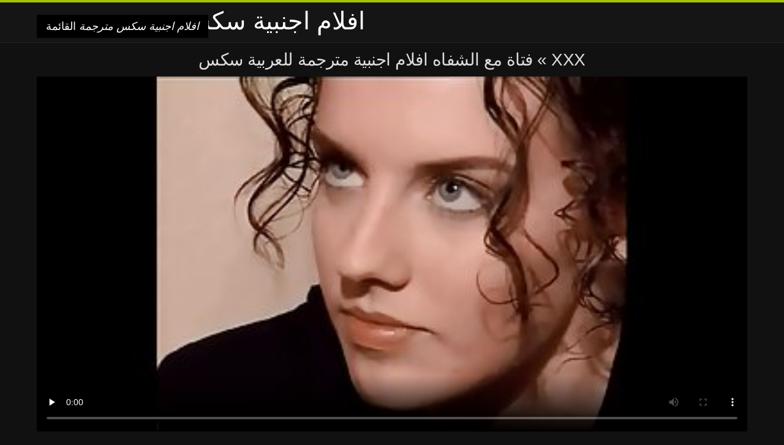

--- FILE ---
content_type: text/html; charset=UTF-8
request_url: https://ar.akuli.org/video/656/%D9%81%D8%AA%D8%A7%D8%A9-%D9%85%D8%B9-%D8%A7%D9%84%D8%B4%D9%81%D8%A7%D9%87-%D8%A7%D9%81%D9%84%D8%A7%D9%85-%D8%A7%D8%AC%D9%86%D8%A8%D9%8A%D8%A9-%D9%85%D8%AA%D8%B1%D8%AC%D9%85%D8%A9-%D9%84%D9%84%D8%B9%D8%B1%D8%A8%D9%8A%D8%A9-%D8%B3%D9%83%D8%B3/
body_size: 8964
content:
<!DOCTYPE html>
<html lang="ar" dir="rtl">
<head>
<meta charset="UTF-8">
<meta name="viewport" content="width=device-width, initial-scale=1">
<title>فتاة مع الشفاه افلام اجنبية مترجمة للعربية سكس | افلام اجنبية سكس مترجمة </title>
<meta name="description" content="فتاة مع الشفاه افلام اجنبية مترجمة للعربية سكس"/>
<link rel="canonical" href="https://ar.akuli.org/video/656/فتاة-مع-الشفاه-افلام-اجنبية-مترجمة-للعربية-سكس/"/>
<meta property="og:locale" content="ar"/>
<meta property="og:type" content="website"/>
<meta property="og:title" content="فتاة مع الشفاه افلام اجنبية مترجمة للعربية سكس | افلام اجنبية سكس مترجمة "/>
<meta property="og:description" content="فتاة مع الشفاه افلام اجنبية مترجمة للعربية سكس"/>
<meta property="og:url" content="https://ar.akuli.org/video/656/فتاة-مع-الشفاه-افلام-اجنبية-مترجمة-للعربية-سكس/"/>
<meta property="og:site_name" content="عرض الفيديو الكبار على الانترنت مجانا "/>
<meta name="twitter:card" content="summary"/>
<meta name="twitter:description" content="فتاة مع الشفاه افلام اجنبية مترجمة للعربية سكس"/>
<meta name="twitter:title" content="فتاة مع الشفاه افلام اجنبية مترجمة للعربية سكس | افلام اجنبية سكس مترجمة "/>
<link rel="stylesheet" type="text/css" href="https://ar.akuli.org/files/style.css" media="all"/>
<link rel="shortcut icon" type="image/x-icon" href="https://ar.akuli.org/files/rp.png">
<base target="_blank">
<style>body,
#over-ad{background-color:#111;color:#fff;}
a,
h1, h2, h3, h4{color:#ddd;}
#header .header,
#content.single .video-single .video-description .meta span.tags a{background-color:#151515;border-bottom-color:#252525;}
#header .header .navicon a{color:#aaa;}
#header .header .navicon a:hover{color:#fff;}
#header .search input{color:#fff;background:#222;border-color:#252525;}
#categories-list,
ul#filters li a{border-color:#252525;}
.pagenavi a,
#content.single #comments input, #content.single #comments textarea{background:#222 !important;color:#fff;}
#footer,
.video .video-header span,
#content.single .video-single .video-player .video-meta,
#content.single #comments li,
#content.single .video-single .video-description .meta{border-color:#222;}
.pagenavi span.current,
#aside ul li a,
#share-post ul li a{color:#111;}
.section-title.special,
.c-tabs-nav__link:hover{background:transparent;color:#fff;border-color:#222;}
#content.single #comments input, #content.single #comments textarea{border:1px solid #333;}
#header .search button{color:#888;}
@media (min-width: 560px) {
ul#filters li a:hover{background:transparent;color:#fff;border-color:#222;}
}
@media (min-width: 960px) {
#header .header .navicon a{background:#333;}
#header{border-bottom-color:#252525;}
}
#aside ul li{background-color:#ffffff;}
#aside.open{overflow:scroll;}
.meta{color:#444;}</style><style title="dynamic-css" class="options-output">a.btn, button.btn, .pagenavi a, .pagenavi span.current, #header .header .navicon a:hover{background-color:#a5c300;}
#aside ul li.close a i, ul#filters li.active a, .video .video-header span i, #content.single .video-single .video-player .video-meta i, .c-tabs-nav__link.is-active, #footer .seo-text h1, .video:hover .video-header h2{color:#a5c300;}
#content.single #comments input:focus, #content.single #comments textarea:focus, ul#filters li.active a, .c-tabs-nav__link.is-active{border-color:#a5c300;}
#header{border-top-color:#a5c300;}
@media (min-width: 1200px) {
.video, .video-thumb{height: auto; width:352px;}
}
@media (max-width: 1200px) {
.video, .video-thumb{height: auto; width:352px;}
}
@media (max-width: 960px) {
.video, .video-thumb{height: auto; width:352px;}
}
@media (max-width: 720px) {
.video, .video-thumb{height: auto; width:352px;}
}
@media (max-width: 560px) {
.video, .video-thumb{height: auto; width:320px;}
}
@media (max-width: 420px) {
.video, .video-thumb{height: auto; width:266.7px;}
}
@media (max-width: 320px) {
.video, .video-thumb{height: auto; width:213.3px;}
}
.video-header h2 {max-height: 17px;}
</style></head>
<body class="home blog" itemscope>
<aside id="aside">
<div id="mask" data-toggle="#aside"></div><ul>
<li class="close"><a href="#" target="_self" data-toggle="#aside"><i class="fa fa-close">افلام اجنبية سكس مترجمة</i></a></li>
<li id="menu-item-5375" class="menu-item menu-item-type-taxonomy menu-item-object-category menu-item-5375"><a href="/category/amateur/">الهواة اللعنة</a></li><li id="menu-item-5375" class="menu-item menu-item-type-taxonomy menu-item-object-category menu-item-5375"><a href="/category/hd/">مثير hd</a></li><li id="menu-item-5375" class="menu-item menu-item-type-taxonomy menu-item-object-category menu-item-5375"><a href="/category/teens/">عارية المراهقين</a></li><li id="menu-item-5375" class="menu-item menu-item-type-taxonomy menu-item-object-category menu-item-5375"><a href="/category/asian/">الآسيوية xxx</a></li><li id="menu-item-5375" class="menu-item menu-item-type-taxonomy menu-item-object-category menu-item-5375"><a href="/category/milf/">مثير جبهة مورو</a></li><li id="menu-item-5375" class="menu-item menu-item-type-taxonomy menu-item-object-category menu-item-5375"><a href="/category/matures/">ينضج</a></li><li id="menu-item-5375" class="menu-item menu-item-type-taxonomy menu-item-object-category menu-item-5375"><a href="/category/blowjobs/">الجنس عن طريق الفم</a></li><li id="menu-item-5375" class="menu-item menu-item-type-taxonomy menu-item-object-category menu-item-5375"><a href="/category/big_boobs/">كبيرة الثدي</a></li><li id="menu-item-5375" class="menu-item menu-item-type-taxonomy menu-item-object-category menu-item-5375"><a href="/category/hardcore/">من الصعب الجنس</a></li><li id="menu-item-5375" class="menu-item menu-item-type-taxonomy menu-item-object-category menu-item-5375"><a href="/category/anal/">الجنس الشرجي</a></li><li id="menu-item-5375" class="menu-item menu-item-type-taxonomy menu-item-object-category menu-item-5375"><a href="/category/cumshots/">شاعر المليون الهواة</a></li><li id="menu-item-5375" class="menu-item menu-item-type-taxonomy menu-item-object-category menu-item-5375"><a href="/category/japanese/">اليابانية</a></li><li id="menu-item-5375" class="menu-item menu-item-type-taxonomy menu-item-object-category menu-item-5375"><a href="/category/masturbation/">الاستمناء</a></li><li id="menu-item-5375" class="menu-item menu-item-type-taxonomy menu-item-object-category menu-item-5375"><a href="/category/pussy/">كس</a></li><li id="menu-item-5375" class="menu-item menu-item-type-taxonomy menu-item-object-category menu-item-5375"><a href="/category/voyeur/">عارية تجسس</a></li><li id="menu-item-5375" class="menu-item menu-item-type-taxonomy menu-item-object-category menu-item-5375"><a href="/category/old+young/">الشباب القديمة الإباحية</a></li><li id="menu-item-5375" class="menu-item menu-item-type-taxonomy menu-item-object-category menu-item-5375"><a href="/category/babes/">الجنس فاتنة</a></li><li id="menu-item-5375" class="menu-item menu-item-type-taxonomy menu-item-object-category menu-item-5375"><a href="/category/grannies/">مامي</a></li><li id="menu-item-5375" class="menu-item menu-item-type-taxonomy menu-item-object-category menu-item-5375"><a href="/category/public_nudity/">عارية في الهواء الطلق</a></li><li id="menu-item-5375" class="menu-item menu-item-type-taxonomy menu-item-object-category menu-item-5375"><a href="/category/wife/">زوجة</a></li><li id="menu-item-5375" class="menu-item menu-item-type-taxonomy menu-item-object-category menu-item-5375"><a href="/category/blondes/">مثير الشقراوات</a></li><li id="menu-item-5375" class="menu-item menu-item-type-taxonomy menu-item-object-category menu-item-5375"><a href="/category/bbw/">Bbw hd</a></li><li id="menu-item-5375" class="menu-item menu-item-type-taxonomy menu-item-object-category menu-item-5375"><a href="/category/interracial/">عرقي</a></li><li id="menu-item-5375" class="menu-item menu-item-type-taxonomy menu-item-object-category menu-item-5375"><a href="/category/hidden_cams/">كاميرات خفية</a></li><li id="menu-item-5375" class="menu-item menu-item-type-taxonomy menu-item-object-category menu-item-5375"><a href="/category/lesbians/">فيديو سحاق</a></li><li id="menu-item-5375" class="menu-item menu-item-type-taxonomy menu-item-object-category menu-item-5375"><a href="/category/brunettes/">السمراوات</a></li><li id="menu-item-5375" class="menu-item menu-item-type-taxonomy menu-item-object-category menu-item-5375"><a href="/category/handjobs/">الإستمناء</a></li><li id="menu-item-5375" class="menu-item menu-item-type-taxonomy menu-item-object-category menu-item-5375"><a href="/category/sex_toys/">الجنس لعب الأفلام</a></li><li id="menu-item-5375" class="menu-item menu-item-type-taxonomy menu-item-object-category menu-item-5375"><a href="/category/tits/">الثدي</a></li><li id="menu-item-5375" class="menu-item menu-item-type-taxonomy menu-item-object-category menu-item-5375"><a href="/category/creampie/">Creampie</a></li><li id="menu-item-5375" class="menu-item menu-item-type-taxonomy menu-item-object-category menu-item-5375"><a href="/category/pov/">بوف</a></li><li id="menu-item-5375" class="menu-item menu-item-type-taxonomy menu-item-object-category menu-item-5375"><a href="/category/flashing/">مثير وامض</a></li><li id="menu-item-5375" class="menu-item menu-item-type-taxonomy menu-item-object-category menu-item-5375"><a href="/category/german/">مثير الألمانية</a></li><li id="menu-item-5375" class="menu-item menu-item-type-taxonomy menu-item-object-category menu-item-5375"><a href="/category/facials/">الوجه</a></li><li id="menu-item-5375" class="menu-item menu-item-type-taxonomy menu-item-object-category menu-item-5375"><a href="/category/hairy/">مثير شعر</a></li><li id="menu-item-5375" class="menu-item menu-item-type-taxonomy menu-item-object-category menu-item-5375"><a href="/category/femdom/">فيمدوم</a></li><li id="menu-item-5375" class="menu-item menu-item-type-taxonomy menu-item-object-category menu-item-5375"><a href="/category/bdsm/">المدقع bdsm</a></li><li id="menu-item-5375" class="menu-item menu-item-type-taxonomy menu-item-object-category menu-item-5375"><a href="/category/celebrities/">مثير المشاهير</a></li><li id="menu-item-5375" class="menu-item menu-item-type-taxonomy menu-item-object-category menu-item-5375"><a href="/category/pornstars/">نجوم الاباحية</a></li><li id="menu-item-5375" class="menu-item menu-item-type-taxonomy menu-item-object-category menu-item-5375"><a href="/category/stockings/">النايلون الإباحية</a></li>
</ul>
</aside>
<header id="header">
<div class="header"> <div class="container"> <a href="https://ar.akuli.org"> <div style="color: white; font-size: 40px; margin-left: 100px;">افلام اجنبية سكس مترجمة</div></a>
<nav class="navicon">
<a href="#" target="_self" data-toggle="#aside" style="color: white; 40px; background-color:#000000;"><i class="fa fa-navicon">افلام اجنبية سكس مترجمة</i> <span>القائمة </span></a>
<a href="#" target="_self" class="right switch" data-toggle="body"><i class="fa fa-th-list">افلام اجنبية سكس مترجمة</i></a>
</nav></div></div></header>
<style>.botones{position:relative;margin:6px 10px 0;text-align:center}
.botones a{border:1px solid #b7b7b7;display:block;width:49%;margin:0;line-height:28px;float:left;color:#525252;font-size:11px;font-weight:700;text-transform:uppercase;text-decoration:none;-moz-border-radius:4px;-o-border-radius:4px;-ms-border-radius:4px;-webkit-border-radius:4px;border-radius:4px;background:#e6e6e6;background:-moz-linear-gradient(top,#fff 0,#e6e6e6 100%);background:-webkit-gradient(linear,left top,left bottom,color-stop(0,#fff),color-stop(100%,#e6e6e6));background:-webkit-linear-gradient(top,#fff 0,#e6e6e6 100%);background:-o-linear-gradient(top,#fff 0,#e6e6e6 100%);background:-ms-linear-gradient(top,#fff 0,#e6e6e6 100%);background:linear-gradient(top,#fff 0,#e6e6e6 100%);filter:progid:DXImageTransform.Microsoft.gradient(startColorstr='#ffffff',endColorstr='#E6E6E6',GradientType=0)}
.botones a.baise{float:right}</style>
<main id="main">
<div class="container"> <section id="content" class="single"> <div> <article itemscope="" itemtype="http://schema.org/Article" class="video-single post-656 post type-post status-publish format-standard has-post-thumbnail hentry category-porn"> <div class="video-player"><h1 class="video-title">
<span><a href="https://ar.akuli.org/">XXX </a></span> » فتاة مع الشفاه افلام اجنبية مترجمة للعربية سكس</h1>
<div class="player"> <div class="tr-reproductor">
<style>.play21 { padding-bottom: 50%; position: relative; overflow:hidden; clear: both; margin: 5px 0;}
.play21 video { position: absolute; top: 0; left: 0; width: 100%; height: 100%; background-color: #000; }</style>
<div class="play21">
<video preload="none" controls poster="https://ar.akuli.org/media/thumbs/6/v00656.jpg?1624497379"><source src="https://vs9.videosrc.net/s/5/5e/5e0ad11fcc7d2f5d13d169276b354c7a.mp4?md5=Cc2LsHqTT6jPcET9hmotvQ&expires=1768970705" type="video/mp4"/></video>
</div>
</div></div><div class="video-meta"> <span class="duration"><i class="fa fa-clock-o" aria-hidden="true"></i>06:07</span></div></div><div class="left-col"> <div id="tabs"> <div class="c-tabs-nav"> <a href="#" class="c-tabs-nav__link is-active"> <i class="fa fa-info-circle">افلام اجنبية سكس مترجمة</i>
<span>حول مقاطع الفيديو مجانا </span> </a> <div class="c-tab is-active"> <div class="c-tab__content video-description"> <div class="the-content"><p>فتاة مع الشفاه افلام اجنبية مترجمة للعربية سكس</p></div>

<footer class="meta">
<span style="color:#EEEEFF;"><strong>الباب : </strong><a href="/category/blowjobs/" class="link" alt="الجنس عن طريق الفم">الجنس عن طريق الفم </a>, <a href="/category/brunettes/" class="link" alt="السمراوات">السمراوات </a>, <a href="/category/facials/" class="link" alt="الوجه">الوجه </a>, <a href="/category/cumshots/" class="link" alt="شاعر المليون الهواة">شاعر المليون الهواة </a>, <a href="/category/hd/" class="link" alt="مثير hd">مثير hd </a>, <a href="/category/german/" class="link" alt="مثير الألمانية">مثير الألمانية </a>,  
<a href="/tag/37/" class="link" alt="افلام اجنبية مترجمة للعربية سكس">افلام اجنبية مترجمة للعربية سكس </a>, </span>
</footer></div></div></div></div></div>
<div class="right-col">
<div id="ad-space">
&nbsp;
<!--banner -->
</div>
</div></article></div><div class="related">
<span class="section-title special">مماثلة مثير أشرطة الفيديو </span>
<article itemscope="" class="video infinite post-9052 post type-post status-publish format-standard has-post-thumbnail hentry category-porn"> <a href="https://ar.akuli.org/link.php" title="Asmr الموز, سكس اجنبية مترجم مص, الملاطفة, لعق, سخيف"> <figure class="video-thumb"> <div class="meta"> <span class="duration">01:02</span></div><img width="352" height="198" src="https://ar.akuli.org/media/thumbs/4/v04364.jpg?1628478110" data-original="https://ar.akuli.org/media/thumbs/4/v04364.jpg?1628478110" class="lazy attachment-loop-thumb size-loop-thumb wp-post-image" loading="lazy" alt=""/><noscript><img width="352" height="198" src="https://ar.akuli.org/media/thumbs/4/v04364.jpg?1628478110" class="attachment-loop-thumb size-loop-thumb wp-post-image" alt=""/></noscript></figure>
<header class="video-header"><span class="views"></span>
<h2>Asmr الموز, سكس اجنبية مترجم مص, الملاطفة, لعق, سخيف</h2>
</header></a></article><article itemscope="" class="video infinite post-9052 post type-post status-publish format-standard has-post-thumbnail hentry category-porn"> <a href="/video/9621/%D8%A7%D9%84%D8%B4%D8%A8%D8%A7%D8%A8-%D8%B1%D9%8A%D8%AA%D8%A7-%D9%85%D9%8A%D9%84%D8%A7%D9%86-%D8%A7%D9%84%D8%B4%D8%A8%D8%A7%D8%A8-%D8%A8%D9%88%D8%B1%D9%86%D9%88-%D8%A7%D8%AC%D9%86%D8%A8%D9%8A-%D9%85%D8%AA%D8%B1%D8%AC%D9%85/" title="الشباب ريتا ميلان الشباب بورنو اجنبي مترجم"> <figure class="video-thumb"> <div class="meta"> <span class="duration">06:08</span></div><img width="352" height="198" src="https://ar.akuli.org/media/thumbs/1/v09621.jpg?1624176963" data-original="https://ar.akuli.org/media/thumbs/1/v09621.jpg?1624176963" class="lazy attachment-loop-thumb size-loop-thumb wp-post-image" loading="lazy" alt=""/><noscript><img width="352" height="198" src="https://ar.akuli.org/media/thumbs/1/v09621.jpg?1624176963" class="attachment-loop-thumb size-loop-thumb wp-post-image" alt=""/></noscript></figure>
<header class="video-header"><span class="views"></span>
<h2>الشباب ريتا ميلان الشباب بورنو اجنبي مترجم</h2>
</header></a></article><article itemscope="" class="video infinite post-9052 post type-post status-publish format-standard has-post-thumbnail hentry category-porn"> <a href="/video/9693/%D8%AF%D9%8A%D8%B2%D9%8A-%D8%A7%D9%84%D8%B6%D8%A8%D8%A7%D8%A8-%D8%A7%D8%B3%D9%85%D8%AD%D9%88%D8%A7-%D9%84%D9%8A-%D8%AA%D8%AD%D9%85%D9%8A%D9%84-%D8%A7%D9%81%D9%84%D8%A7%D9%85-%D8%B3%D9%83%D8%B3-%D8%A7%D8%AC%D9%86%D8%A8%D9%8A%D8%A9-%D9%85%D8%AA%D8%B1%D8%AC%D9%85%D8%A9-%D8%A3%D9%86-%D8%A7%D9%84%D9%86%D8%A7%D8%B1-chupa/" title="ديزي الضباب-اسمحوا لي تحميل افلام سكس اجنبية مترجمة أن النار chupa"> <figure class="video-thumb"> <div class="meta"> <span class="duration">00:54</span></div><img width="352" height="198" src="https://ar.akuli.org/media/thumbs/3/v09693.jpg?1624149138" data-original="https://ar.akuli.org/media/thumbs/3/v09693.jpg?1624149138" class="lazy attachment-loop-thumb size-loop-thumb wp-post-image" loading="lazy" alt=""/><noscript><img width="352" height="198" src="https://ar.akuli.org/media/thumbs/3/v09693.jpg?1624149138" class="attachment-loop-thumb size-loop-thumb wp-post-image" alt=""/></noscript></figure>
<header class="video-header"><span class="views"></span>
<h2>ديزي الضباب-اسمحوا لي تحميل افلام سكس اجنبية مترجمة أن النار chupa</h2>
</header></a></article><article itemscope="" class="video infinite post-9052 post type-post status-publish format-standard has-post-thumbnail hentry category-porn"> <a href="/video/977/%D8%A7%D9%84%D9%87%D9%88%D8%A7%D8%A9-%D9%81%D9%8A-%D8%A7%D9%84%D8%B8%D9%84%D8%A7%D9%85-%D8%A8%D8%B1%D9%83%D8%A9-%D9%81%D9%8A%D8%AF%D9%8A%D9%88%D9%87%D8%A7%D8%AA-%D8%B3%D9%83%D8%B3-%D8%A7%D8%AC%D9%86%D8%A8%D9%8A%D8%A9-%D9%85%D8%AA%D8%B1%D8%AC%D9%85%D8%A9/" title="الهواة في الظلام بركة فيديوهات سكس اجنبية مترجمة"> <figure class="video-thumb"> <div class="meta"> <span class="duration">07:10</span></div><img width="352" height="198" src="https://ar.akuli.org/media/thumbs/7/v00977.jpg?1624180590" data-original="https://ar.akuli.org/media/thumbs/7/v00977.jpg?1624180590" class="lazy attachment-loop-thumb size-loop-thumb wp-post-image" loading="lazy" alt=""/><noscript><img width="352" height="198" src="https://ar.akuli.org/media/thumbs/7/v00977.jpg?1624180590" class="attachment-loop-thumb size-loop-thumb wp-post-image" alt=""/></noscript></figure>
<header class="video-header"><span class="views"></span>
<h2>الهواة في الظلام بركة فيديوهات سكس اجنبية مترجمة</h2>
</header></a></article><article itemscope="" class="video infinite post-9052 post type-post status-publish format-standard has-post-thumbnail hentry category-porn"> <a href="https://ar.akuli.org/link.php" title="برعم تنزيل افلام سكس اجنبي مترجم ، ألعاب ، حيوانات"> <figure class="video-thumb"> <div class="meta"> <span class="duration">10:13</span></div><img width="352" height="198" src="https://ar.akuli.org/media/thumbs/8/v09628.jpg?1624217486" data-original="https://ar.akuli.org/media/thumbs/8/v09628.jpg?1624217486" class="lazy attachment-loop-thumb size-loop-thumb wp-post-image" loading="lazy" alt=""/><noscript><img width="352" height="198" src="https://ar.akuli.org/media/thumbs/8/v09628.jpg?1624217486" class="attachment-loop-thumb size-loop-thumb wp-post-image" alt=""/></noscript></figure>
<header class="video-header"><span class="views"></span>
<h2>برعم تنزيل افلام سكس اجنبي مترجم ، ألعاب ، حيوانات</h2>
</header></a></article><article itemscope="" class="video infinite post-9052 post type-post status-publish format-standard has-post-thumbnail hentry category-porn"> <a href="https://ar.akuli.org/link.php" title="جيد افلام اجنبيه اباحيه مترجمه الفتيات الحصول على حمل بعيدا و زوجة"> <figure class="video-thumb"> <div class="meta"> <span class="duration">12:07</span></div><img width="352" height="198" src="https://ar.akuli.org/media/thumbs/3/v09403.jpg?1624324620" data-original="https://ar.akuli.org/media/thumbs/3/v09403.jpg?1624324620" class="lazy attachment-loop-thumb size-loop-thumb wp-post-image" loading="lazy" alt=""/><noscript><img width="352" height="198" src="https://ar.akuli.org/media/thumbs/3/v09403.jpg?1624324620" class="attachment-loop-thumb size-loop-thumb wp-post-image" alt=""/></noscript></figure>
<header class="video-header"><span class="views"></span>
<h2>جيد افلام اجنبيه اباحيه مترجمه الفتيات الحصول على حمل بعيدا و زوجة</h2>
</header></a></article><article itemscope="" class="video infinite post-9052 post type-post status-publish format-standard has-post-thumbnail hentry category-porn"> <a href="https://ar.akuli.org/link.php" title="غريب متعة فيلم سكس اجنبي مترجم عربي مع الفتيات الساخنة"> <figure class="video-thumb"> <div class="meta"> <span class="duration">07:11</span></div><img width="352" height="198" src="https://ar.akuli.org/media/thumbs/3/v07853.jpg?1625100386" data-original="https://ar.akuli.org/media/thumbs/3/v07853.jpg?1625100386" class="lazy attachment-loop-thumb size-loop-thumb wp-post-image" loading="lazy" alt=""/><noscript><img width="352" height="198" src="https://ar.akuli.org/media/thumbs/3/v07853.jpg?1625100386" class="attachment-loop-thumb size-loop-thumb wp-post-image" alt=""/></noscript></figure>
<header class="video-header"><span class="views"></span>
<h2>غريب متعة فيلم سكس اجنبي مترجم عربي مع الفتيات الساخنة</h2>
</header></a></article><article itemscope="" class="video infinite post-9052 post type-post status-publish format-standard has-post-thumbnail hentry category-porn"> <a href="/video/9947/%D8%B9%D8%B6%D9%88-%D8%B3%D9%83%D8%B3-%D8%A7%D8%AC%D9%86%D8%A8%D9%8A%D8%A9-%D9%85%D8%AA%D8%B1%D8%AC%D9%85%D8%A9-%D8%B9%D8%B1%D8%A8%D9%8A-%D8%AC%D8%AF%D9%8A%D8%AF-%D8%AC%D8%AF%D9%8A%D8%AF/" title="عضو سكس اجنبية مترجمة عربي جديد جديد"> <figure class="video-thumb"> <div class="meta"> <span class="duration">05:28</span></div><img width="352" height="198" src="https://ar.akuli.org/media/thumbs/7/v09947.jpg?1627864536" data-original="https://ar.akuli.org/media/thumbs/7/v09947.jpg?1627864536" class="lazy attachment-loop-thumb size-loop-thumb wp-post-image" loading="lazy" alt=""/><noscript><img width="352" height="198" src="https://ar.akuli.org/media/thumbs/7/v09947.jpg?1627864536" class="attachment-loop-thumb size-loop-thumb wp-post-image" alt=""/></noscript></figure>
<header class="video-header"><span class="views"></span>
<h2>عضو سكس اجنبية مترجمة عربي جديد جديد</h2>
</header></a></article><article itemscope="" class="video infinite post-9052 post type-post status-publish format-standard has-post-thumbnail hentry category-porn"> <a href="https://ar.akuli.org/link.php" title="الماس كيتي قصص سكس اجنبية مترجمة حمام مع كبير"> <figure class="video-thumb"> <div class="meta"> <span class="duration">07:00</span></div><img width="352" height="198" src="https://ar.akuli.org/media/thumbs/2/v06682.jpg?1624251651" data-original="https://ar.akuli.org/media/thumbs/2/v06682.jpg?1624251651" class="lazy attachment-loop-thumb size-loop-thumb wp-post-image" loading="lazy" alt=""/><noscript><img width="352" height="198" src="https://ar.akuli.org/media/thumbs/2/v06682.jpg?1624251651" class="attachment-loop-thumb size-loop-thumb wp-post-image" alt=""/></noscript></figure>
<header class="video-header"><span class="views"></span>
<h2>الماس كيتي قصص سكس اجنبية مترجمة حمام مع كبير</h2>
</header></a></article><article itemscope="" class="video infinite post-9052 post type-post status-publish format-standard has-post-thumbnail hentry category-porn"> <a href="/video/9068/%D9%85%D8%A7%D8%B3%D9%88%D9%86-%D9%85%D9%88%D8%B1-%D8%B4%D8%A7%D8%B9%D8%B1-%D8%A7%D9%84%D9%85%D9%84%D9%8A%D9%88%D9%86-%D8%A7%D9%84%D8%B7%D9%8A%D9%88%D8%B1-%D9%82%D8%B5%D8%B5-%D8%B3%D9%83%D8%B3-%D8%A7%D8%AC%D9%86%D8%A8%D9%8A-%D9%85%D8%AA%D8%B1%D8%AC%D9%85/" title="ماسون مور شاعر المليون الطيور قصص سكس اجنبي مترجم"> <figure class="video-thumb"> <div class="meta"> <span class="duration">05:32</span></div><img width="352" height="198" src="https://ar.akuli.org/media/thumbs/8/v09068.jpg?1624205791" data-original="https://ar.akuli.org/media/thumbs/8/v09068.jpg?1624205791" class="lazy attachment-loop-thumb size-loop-thumb wp-post-image" loading="lazy" alt=""/><noscript><img width="352" height="198" src="https://ar.akuli.org/media/thumbs/8/v09068.jpg?1624205791" class="attachment-loop-thumb size-loop-thumb wp-post-image" alt=""/></noscript></figure>
<header class="video-header"><span class="views"></span>
<h2>ماسون مور شاعر المليون الطيور قصص سكس اجنبي مترجم</h2>
</header></a></article><article itemscope="" class="video infinite post-9052 post type-post status-publish format-standard has-post-thumbnail hentry category-porn"> <a href="/video/9708/%D8%B2%D9%88%D9%8A-%D9%85%D9%88%D9%86%D8%B1%D9%88-%D9%84%D8%B9%D9%82-%D9%81%D9%8A%D9%84%D9%85-%D8%B3%D9%83%D8%B3-%D8%A7%D8%AC%D9%86%D8%A8%D9%8A-%D9%85%D8%AA%D8%B1%D8%AC%D9%85-%D8%B9%D8%B1%D8%A8%D9%8A/" title="زوي مونرو لعق فيلم سكس اجنبي مترجم عربي"> <figure class="video-thumb"> <div class="meta"> <span class="duration">01:59</span></div><img width="352" height="198" src="https://ar.akuli.org/media/thumbs/8/v09708.jpg?1626566514" data-original="https://ar.akuli.org/media/thumbs/8/v09708.jpg?1626566514" class="lazy attachment-loop-thumb size-loop-thumb wp-post-image" loading="lazy" alt=""/><noscript><img width="352" height="198" src="https://ar.akuli.org/media/thumbs/8/v09708.jpg?1626566514" class="attachment-loop-thumb size-loop-thumb wp-post-image" alt=""/></noscript></figure>
<header class="video-header"><span class="views"></span>
<h2>زوي مونرو لعق فيلم سكس اجنبي مترجم عربي</h2>
</header></a></article><article itemscope="" class="video infinite post-9052 post type-post status-publish format-standard has-post-thumbnail hentry category-porn"> <a href="/video/8020/%D9%84%D9%82%D8%AF-%D8%A8%D9%88%D8%B1%D9%86%D9%88-%D8%A7%D8%AC%D9%86%D8%A8%D9%8A-%D9%85%D8%AA%D8%B1%D8%AC%D9%85-%D8%A3%D8%AD%D8%A8%D8%A8%D8%AA-%D9%83%D9%84-%D8%AF%D9%82%D9%8A%D9%82%D8%A9/" title="لقد بورنو اجنبي مترجم أحببت كل دقيقة"> <figure class="video-thumb"> <div class="meta"> <span class="duration">11:41</span></div><img width="352" height="198" src="https://ar.akuli.org/media/thumbs/0/v08020.jpg?1624203084" data-original="https://ar.akuli.org/media/thumbs/0/v08020.jpg?1624203084" class="lazy attachment-loop-thumb size-loop-thumb wp-post-image" loading="lazy" alt=""/><noscript><img width="352" height="198" src="https://ar.akuli.org/media/thumbs/0/v08020.jpg?1624203084" class="attachment-loop-thumb size-loop-thumb wp-post-image" alt=""/></noscript></figure>
<header class="video-header"><span class="views"></span>
<h2>لقد بورنو اجنبي مترجم أحببت كل دقيقة</h2>
</header></a></article><article itemscope="" class="video infinite post-9052 post type-post status-publish format-standard has-post-thumbnail hentry category-porn"> <a href="https://ar.akuli.org/link.php" title="بندقية كبيرة و جوني الخطايا سكسي اجنبية مترجمة"> <figure class="video-thumb"> <div class="meta"> <span class="duration">10:22</span></div><img width="352" height="198" src="https://ar.akuli.org/media/thumbs/7/v09607.jpg?1624282277" data-original="https://ar.akuli.org/media/thumbs/7/v09607.jpg?1624282277" class="lazy attachment-loop-thumb size-loop-thumb wp-post-image" loading="lazy" alt=""/><noscript><img width="352" height="198" src="https://ar.akuli.org/media/thumbs/7/v09607.jpg?1624282277" class="attachment-loop-thumb size-loop-thumb wp-post-image" alt=""/></noscript></figure>
<header class="video-header"><span class="views"></span>
<h2>بندقية كبيرة و جوني الخطايا سكسي اجنبية مترجمة</h2>
</header></a></article><article itemscope="" class="video infinite post-9052 post type-post status-publish format-standard has-post-thumbnail hentry category-porn"> <a href="https://ar.akuli.org/link.php" title="الأسود افلام سكس اجنبي مترجمة الساخن الحاضنة ديزي دوكاتي"> <figure class="video-thumb"> <div class="meta"> <span class="duration">11:56</span></div><img width="352" height="198" src="https://ar.akuli.org/media/thumbs/6/v09306.jpg?1624166178" data-original="https://ar.akuli.org/media/thumbs/6/v09306.jpg?1624166178" class="lazy attachment-loop-thumb size-loop-thumb wp-post-image" loading="lazy" alt=""/><noscript><img width="352" height="198" src="https://ar.akuli.org/media/thumbs/6/v09306.jpg?1624166178" class="attachment-loop-thumb size-loop-thumb wp-post-image" alt=""/></noscript></figure>
<header class="video-header"><span class="views"></span>
<h2>الأسود افلام سكس اجنبي مترجمة الساخن الحاضنة ديزي دوكاتي</h2>
</header></a></article><article itemscope="" class="video infinite post-9052 post type-post status-publish format-standard has-post-thumbnail hentry category-porn"> <a href="https://ar.akuli.org/link.php" title="أفضل قصص سكس اجنبي مترجم من: اليابانية فقط"> <figure class="video-thumb"> <div class="meta"> <span class="duration">12:13</span></div><img width="352" height="198" src="https://ar.akuli.org/media/thumbs/6/v09616.jpg?1624163468" data-original="https://ar.akuli.org/media/thumbs/6/v09616.jpg?1624163468" class="lazy attachment-loop-thumb size-loop-thumb wp-post-image" loading="lazy" alt=""/><noscript><img width="352" height="198" src="https://ar.akuli.org/media/thumbs/6/v09616.jpg?1624163468" class="attachment-loop-thumb size-loop-thumb wp-post-image" alt=""/></noscript></figure>
<header class="video-header"><span class="views"></span>
<h2>أفضل قصص سكس اجنبي مترجم من: اليابانية فقط</h2>
</header></a></article><article itemscope="" class="video infinite post-9052 post type-post status-publish format-standard has-post-thumbnail hentry category-porn"> <a href="/video/5026/%D9%83%D8%B1%D8%B3%D9%8A-%D8%B3%D8%B1%D9%8A%D8%B9-%D9%88%D9%85%D8%BA%D9%84%D9%82-%D8%A7%D9%81%D9%84%D8%A7%D9%85-%D8%B3%D9%83%D8%B3-%D9%85%D8%AA%D8%B1%D8%AC%D9%85%D9%87-%D8%A7%D8%AC%D9%86%D8%A8%D9%8A-%D9%81%D9%8A-%D8%B3%D8%B1%D8%A7%D9%88%D9%8A%D9%84-/" title="كرسي سريع ومغلق افلام سكس مترجمه اجنبي في سراويل !!"> <figure class="video-thumb"> <div class="meta"> <span class="duration">10:52</span></div><img width="352" height="198" src="https://ar.akuli.org/media/thumbs/6/v05026.jpg?1624195916" data-original="https://ar.akuli.org/media/thumbs/6/v05026.jpg?1624195916" class="lazy attachment-loop-thumb size-loop-thumb wp-post-image" loading="lazy" alt=""/><noscript><img width="352" height="198" src="https://ar.akuli.org/media/thumbs/6/v05026.jpg?1624195916" class="attachment-loop-thumb size-loop-thumb wp-post-image" alt=""/></noscript></figure>
<header class="video-header"><span class="views"></span>
<h2>كرسي سريع ومغلق افلام سكس مترجمه اجنبي في سراويل !!</h2>
</header></a></article><article itemscope="" class="video infinite post-9816 post type-post status-publish format-standard has-post-thumbnail hentry category-porn">
<a href="/video/9816/%D8%A7%D9%84%D9%88%D8%B4%D9%85-%D8%B3%D9%83%D8%B3-%D8%A7%D8%AC%D9%86%D8%A8%D9%8A-%D9%85%D8%AA%D8%B1%D8%AC%D9%85-%D9%84%D9%84%D8%B9%D8%B1%D8%A8%D9%8A%D9%87-%D8%A7%D9%84%D9%82%D8%AF%D9%8A%D9%85%D8%A9-%D8%B9%D8%B1%D9%82%D9%8A-%D8%A7%D9%84%D8%A7%D9%86%D9%81%D8%AC%D8%A7%D8%B1/" title="الوشم القديمة عرقي الانفجار سكس اجنبي مترجم للعربيه"> <figure class="video-thumb"> <div class="meta"> <span class="duration">00:47</span></div><img width="352" height="198" src="https://ar.akuli.org/media/thumbs/6/v09816.jpg?1628122754" data-original="https://ar.akuli.org/media/thumbs/6/v09816.jpg?1628122754" class="lazy attachment-loop-thumb size-loop-thumb wp-post-image" loading="lazy" alt=""/><noscript><img width="352" height="198" src="https://ar.akuli.org/media/thumbs/6/v09816.jpg?1628122754" class="attachment-loop-thumb size-loop-thumb wp-post-image" alt=""/></noscript></figure>
<header class="video-header"><span class="views"></span>
<h2>الوشم القديمة عرقي الانفجار سكس اجنبي مترجم للعربيه</h2>
</header></a></article><article itemscope="" class="video infinite post-7770 post type-post status-publish format-standard has-post-thumbnail hentry category-porn">
<a href="/video/7770/%D9%88%D8%B6%D8%B9-%D8%A7%D8%AB%D9%86%D9%8A%D9%86-%D8%B6%D8%AE%D9%85%D8%A9-%D8%B3%D9%83%D8%B3-%D8%A7%D8%AC%D9%86%D8%A8%D9%8A%D8%A9-%D9%85%D8%AA%D8%B1%D8%AC%D9%85/" title="وضع اثنين سكس اجنبية مترجم ضخمة"> <figure class="video-thumb"> <div class="meta"> <span class="duration">05:05</span></div><img width="352" height="198" src="https://ar.akuli.org/media/thumbs/0/v07770.jpg?1624263393" data-original="https://ar.akuli.org/media/thumbs/0/v07770.jpg?1624263393" class="lazy attachment-loop-thumb size-loop-thumb wp-post-image" loading="lazy" alt=""/><noscript><img width="352" height="198" src="https://ar.akuli.org/media/thumbs/0/v07770.jpg?1624263393" class="attachment-loop-thumb size-loop-thumb wp-post-image" alt=""/></noscript></figure>
<header class="video-header"><span class="views"></span>
<h2>وضع اثنين سكس اجنبية مترجم ضخمة</h2>
</header></a></article><article itemscope="" class="video infinite post-8321 post type-post status-publish format-standard has-post-thumbnail hentry category-porn">
<a href="https://ar.akuli.org/link.php" title="مغر الروسية لولا تايلور الحمار افلام سكس اجنبي مترجمة"> <figure class="video-thumb"> <div class="meta"> <span class="duration">12:17</span></div><img width="352" height="198" src="https://ar.akuli.org/media/thumbs/1/v08321.jpg?1626398210" data-original="https://ar.akuli.org/media/thumbs/1/v08321.jpg?1626398210" class="lazy attachment-loop-thumb size-loop-thumb wp-post-image" loading="lazy" alt=""/><noscript><img width="352" height="198" src="https://ar.akuli.org/media/thumbs/1/v08321.jpg?1626398210" class="attachment-loop-thumb size-loop-thumb wp-post-image" alt=""/></noscript></figure>
<header class="video-header"><span class="views"></span>
<h2>مغر الروسية لولا تايلور الحمار افلام سكس اجنبي مترجمة</h2>
</header></a></article><article itemscope="" class="video infinite post-6489 post type-post status-publish format-standard has-post-thumbnail hentry category-porn">
<a href="https://ar.akuli.org/link.php" title="كبير تنزيل افلام سكس اجنبي مترجم مثير"> <figure class="video-thumb"> <div class="meta"> <span class="duration">10:25</span></div><img width="352" height="198" src="https://ar.akuli.org/media/thumbs/9/v06489.jpg?1624112220" data-original="https://ar.akuli.org/media/thumbs/9/v06489.jpg?1624112220" class="lazy attachment-loop-thumb size-loop-thumb wp-post-image" loading="lazy" alt=""/><noscript><img width="352" height="198" src="https://ar.akuli.org/media/thumbs/9/v06489.jpg?1624112220" class="attachment-loop-thumb size-loop-thumb wp-post-image" alt=""/></noscript></figure>
<header class="video-header"><span class="views"></span>
<h2>كبير تنزيل افلام سكس اجنبي مترجم مثير</h2>
</header></a></article><article itemscope="" class="video infinite post-8070 post type-post status-publish format-standard has-post-thumbnail hentry category-porn">
<a href="/video/8070/4-%D8%B4%D9%82%D8%B1%D8%A7%D8%A1-%D9%8A%D8%AD%D8%B5%D9%84-%D8%A7%D9%84%D8%A8%D8%A7%D8%B1%D8%AF%D8%A9-%D9%88-%D8%A7%D9%84%D8%B1%D8%AC%D9%84-%D8%A7%D8%B3%D8%AA%D8%B9%D8%AF-%D8%A7%D9%81%D9%84%D8%A7%D9%85-%D8%B3%D9%83%D8%B3-%D8%A7%D8%AC%D9%86%D8%A8%D9%8A-%D9%85%D8%AA%D8%B1%D8%AC%D9%85%D9%87-%D9%84%D9%87%D8%A7-%D8%AD%D8%AA%D9%89/" title="4. شقراء يحصل الباردة و الرجل استعد لها افلام سكس اجنبي مترجمه حتى"> <figure class="video-thumb"> <div class="meta"> <span class="duration">00:51</span></div><img width="352" height="198" src="https://ar.akuli.org/media/thumbs/0/v08070.jpg?1624314758" data-original="https://ar.akuli.org/media/thumbs/0/v08070.jpg?1624314758" class="lazy attachment-loop-thumb size-loop-thumb wp-post-image" loading="lazy" alt=""/><noscript><img width="352" height="198" src="https://ar.akuli.org/media/thumbs/0/v08070.jpg?1624314758" class="attachment-loop-thumb size-loop-thumb wp-post-image" alt=""/></noscript></figure>
<header class="video-header"><span class="views"></span>
<h2>4. شقراء يحصل الباردة و الرجل استعد لها افلام سكس اجنبي مترجمه حتى</h2>
</header></a></article><article itemscope="" class="video infinite post-9526 post type-post status-publish format-standard has-post-thumbnail hentry category-porn">
<a href="/video/9526/-%D9%84%D9%82%D8%AF-%D9%86%D8%B4%D8%A3%D8%AA-bf-%D9%85%D8%B4%D8%A7%D9%87%D8%AF%D9%87-%D8%A7%D9%81%D9%84%D8%A7%D9%85-%D8%B3%D9%83%D8%B3-%D8%A7%D8%AC%D9%86%D8%A8%D9%8A-%D9%85%D8%AA%D8%B1%D8%AC%D9%85%D9%87-%D9%8A%D8%A3%D8%AE%D8%B0-%D8%B9%D8%B0%D8%B1%D9%8A%D8%AA%D9%8A/" title="- لقد نشأت مشاهده افلام سكس اجنبي مترجمه bf يأخذ عذريتي"> <figure class="video-thumb"> <div class="meta"> <span class="duration">07:59</span></div><img width="352" height="198" src="https://ar.akuli.org/media/thumbs/6/v09526.jpg?1624256183" data-original="https://ar.akuli.org/media/thumbs/6/v09526.jpg?1624256183" class="lazy attachment-loop-thumb size-loop-thumb wp-post-image" loading="lazy" alt=""/><noscript><img width="352" height="198" src="https://ar.akuli.org/media/thumbs/6/v09526.jpg?1624256183" class="attachment-loop-thumb size-loop-thumb wp-post-image" alt=""/></noscript></figure>
<header class="video-header"><span class="views"></span>
<h2>- لقد نشأت مشاهده افلام سكس اجنبي مترجمه bf يأخذ عذريتي</h2>
</header></a></article><article itemscope="" class="video infinite post-858 post type-post status-publish format-standard has-post-thumbnail hentry category-porn">
<a href="/video/858/-%D8%A7%D9%84%D8%B4%D8%B9%D8%B1-%D9%88%D8%A7%D9%84%D8%B1%D9%85%D8%A7%D8%AF%D9%8A-%D9%88%D8%B1%D9%88%D8%A8%D9%8A-%D8%B1%D9%8A%D9%8A%D8%B3-%D8%A8%D9%88%D9%81-%D8%A7%D9%81%D9%84%D8%A7%D9%85-%D8%B3%D9%83%D8%B3-%D8%A7%D8%AC%D9%86%D8%A8%D9%8A%D8%A9-%D9%85%D8%AA%D8%B1%D8%AC%D9%85%D8%A9-%D8%B9%D8%B1%D8%A8%D9%8A/" title="- الشعر افلام سكس اجنبية مترجمة عربي والرمادي وروبي رييس-بوف"> <figure class="video-thumb"> <div class="meta"> <span class="duration">02:06</span></div><img width="352" height="198" src="https://ar.akuli.org/media/thumbs/8/v00858.jpg?1624842989" data-original="https://ar.akuli.org/media/thumbs/8/v00858.jpg?1624842989" class="lazy attachment-loop-thumb size-loop-thumb wp-post-image" loading="lazy" alt=""/><noscript><img width="352" height="198" src="https://ar.akuli.org/media/thumbs/8/v00858.jpg?1624842989" class="attachment-loop-thumb size-loop-thumb wp-post-image" alt=""/></noscript></figure>
<header class="video-header"><span class="views"></span>
<h2>- الشعر افلام سكس اجنبية مترجمة عربي والرمادي وروبي رييس-بوف</h2>
</header></a></article><article itemscope="" class="video infinite post-9194 post type-post status-publish format-standard has-post-thumbnail hentry category-porn">
<a href="/video/9194/%D9%85%D9%84%D9%83%D8%A9-%D8%AC%D9%85%D8%A7%D9%84-%D8%B5%D9%88%D8%B1-%D8%B3%D9%83%D8%B3-%D8%A7%D8%AC%D9%86%D8%A8%D9%8A%D8%A9-%D9%85%D8%AA%D8%B1%D8%AC%D9%85%D8%A9-adrastea-%D8%AA%D8%B9%D9%84%D9%8A%D9%85-%D8%A7%D9%84%D8%B3%D9%84%D8%A7%D8%AD%D9%81/" title="ملكة جمال صور سكس اجنبية مترجمة Adrastea تعليم السلاحف"> <figure class="video-thumb"> <div class="meta"> <span class="duration">06:39</span></div><img width="352" height="198" src="https://ar.akuli.org/media/thumbs/4/v09194.jpg?1624227425" data-original="https://ar.akuli.org/media/thumbs/4/v09194.jpg?1624227425" class="lazy attachment-loop-thumb size-loop-thumb wp-post-image" loading="lazy" alt=""/><noscript><img width="352" height="198" src="https://ar.akuli.org/media/thumbs/4/v09194.jpg?1624227425" class="attachment-loop-thumb size-loop-thumb wp-post-image" alt=""/></noscript></figure>
<header class="video-header"><span class="views"></span>
<h2>ملكة جمال صور سكس اجنبية مترجمة Adrastea تعليم السلاحف</h2>
</header></a></article><article itemscope="" class="video infinite post-7795 post type-post status-publish format-standard has-post-thumbnail hentry category-porn">
<a href="/video/7795/%D9%86%D8%AC%D9%85-%D8%A7%D9%81%D9%84%D8%A7%D9%85-%D8%B3%D9%83%D8%B3-%D8%A7%D8%AC%D9%86%D8%A8%D9%8A-%D9%85%D8%AA%D8%B1%D8%AC%D9%85%D9%87-%D9%8A%D8%B9%D8%A7%D9%82%D8%A8-%D9%84%D9%87%D8%A7-%D9%83%D8%A8%D9%8A%D8%B1%D8%A9/" title="نجم يعاقب لها كبيرة افلام سكس اجنبي مترجمه"> <figure class="video-thumb"> <div class="meta"> <span class="duration">03:54</span></div><img width="352" height="198" src="https://ar.akuli.org/media/thumbs/5/v07795.jpg?1624216594" data-original="https://ar.akuli.org/media/thumbs/5/v07795.jpg?1624216594" class="lazy attachment-loop-thumb size-loop-thumb wp-post-image" loading="lazy" alt=""/><noscript><img width="352" height="198" src="https://ar.akuli.org/media/thumbs/5/v07795.jpg?1624216594" class="attachment-loop-thumb size-loop-thumb wp-post-image" alt=""/></noscript></figure>
<header class="video-header"><span class="views"></span>
<h2>نجم يعاقب لها كبيرة افلام سكس اجنبي مترجمه</h2>
</header></a></article><article itemscope="" class="video infinite post-9489 post type-post status-publish format-standard has-post-thumbnail hentry category-porn">
<a href="/video/9489/%D8%A7%D9%84%D8%A2%D8%B3%D9%8A%D9%88%D9%8A%D8%A9-%D8%A8%D8%AE-%D8%AA%D8%AD%D9%85%D9%8A%D9%84-%D8%A7%D9%81%D9%84%D8%A7%D9%85-%D8%B3%D9%83%D8%B3-%D8%A7%D8%AC%D9%86%D8%A8%D9%8A%D8%A9-%D9%85%D8%AA%D8%B1%D8%AC%D9%85%D8%A9/" title="الآسيوية بخ تحميل افلام سكس اجنبية مترجمة"> <figure class="video-thumb"> <div class="meta"> <span class="duration">03:05</span></div><img width="352" height="198" src="https://ar.akuli.org/media/thumbs/9/v09489.jpg?1624322791" data-original="https://ar.akuli.org/media/thumbs/9/v09489.jpg?1624322791" class="lazy attachment-loop-thumb size-loop-thumb wp-post-image" loading="lazy" alt=""/><noscript><img width="352" height="198" src="https://ar.akuli.org/media/thumbs/9/v09489.jpg?1624322791" class="attachment-loop-thumb size-loop-thumb wp-post-image" alt=""/></noscript></figure>
<header class="video-header"><span class="views"></span>
<h2>الآسيوية بخ تحميل افلام سكس اجنبية مترجمة</h2>
</header></a></article><article itemscope="" class="video infinite post-9668 post type-post status-publish format-standard has-post-thumbnail hentry category-porn">
<a href="/video/9668/%D9%85%D8%AB%D9%84-%D8%B3%D9%83%D8%B3-%D8%A3%D8%AC%D9%86%D8%A8%D9%8A%D8%A9-%D9%85%D8%AA%D8%B1%D8%AC%D9%85%D8%A9-%D8%A7%D9%84%D9%84%D8%B3%D8%A7%D9%86/" title="مثل اللسان سكس أجنبية مترجمة"> <figure class="video-thumb"> <div class="meta"> <span class="duration">05:01</span></div><img width="352" height="198" src="https://ar.akuli.org/media/thumbs/8/v09668.jpg?1624209360" data-original="https://ar.akuli.org/media/thumbs/8/v09668.jpg?1624209360" class="lazy attachment-loop-thumb size-loop-thumb wp-post-image" loading="lazy" alt=""/><noscript><img width="352" height="198" src="https://ar.akuli.org/media/thumbs/8/v09668.jpg?1624209360" class="attachment-loop-thumb size-loop-thumb wp-post-image" alt=""/></noscript></figure>
<header class="video-header"><span class="views"></span>
<h2>مثل اللسان سكس أجنبية مترجمة</h2>
</header></a></article><article itemscope="" class="video infinite post-9677 post type-post status-publish format-standard has-post-thumbnail hentry category-porn">
<a href="/video/9677/%D9%83%D8%A8%D9%8A%D8%B1%D8%A9-%D8%A7%D9%84%D9%87%D9%88%D8%A7%D8%A9-%D8%AA%D9%86%D8%B2%D9%8A%D9%84-%D8%A7%D9%81%D9%84%D8%A7%D9%85-%D8%B3%D9%83%D8%B3-%D8%A7%D8%AC%D9%86%D8%A8%D9%8A-%D9%85%D8%AA%D8%B1%D8%AC%D9%85/" title="كبيرة الهواة! تنزيل افلام سكس اجنبي مترجم"> <figure class="video-thumb"> <div class="meta"> <span class="duration">03:29</span></div><img width="352" height="198" src="https://ar.akuli.org/media/thumbs/7/v09677.jpg?1627348058" data-original="https://ar.akuli.org/media/thumbs/7/v09677.jpg?1627348058" class="lazy attachment-loop-thumb size-loop-thumb wp-post-image" loading="lazy" alt=""/><noscript><img width="352" height="198" src="https://ar.akuli.org/media/thumbs/7/v09677.jpg?1627348058" class="attachment-loop-thumb size-loop-thumb wp-post-image" alt=""/></noscript></figure>
<header class="video-header"><span class="views"></span>
<h2>كبيرة الهواة! تنزيل افلام سكس اجنبي مترجم</h2>
</header></a></article><article itemscope="" class="video infinite post-9213 post type-post status-publish format-standard has-post-thumbnail hentry category-porn">
<a href="/video/9213/%D9%83%D8%A7%D9%85%D9%8A%D8%B1%D8%A7-%D9%85%D9%88%D8%A7%D9%82%D8%B9-%D8%A7%D9%81%D9%84%D8%A7%D9%85-%D8%B3%D9%83%D8%B3-%D8%A7%D8%AC%D9%86%D8%A8%D9%8A%D8%A9-%D9%85%D8%AA%D8%B1%D8%AC%D9%85%D8%A9-%D9%88%D9%8A%D8%A8/" title="كاميرا مواقع افلام سكس اجنبية مترجمة ويب"> <figure class="video-thumb"> <div class="meta"> <span class="duration">02:38</span></div><img width="352" height="198" src="https://ar.akuli.org/media/thumbs/3/v09213.jpg?1624150903" data-original="https://ar.akuli.org/media/thumbs/3/v09213.jpg?1624150903" class="lazy attachment-loop-thumb size-loop-thumb wp-post-image" loading="lazy" alt=""/><noscript><img width="352" height="198" src="https://ar.akuli.org/media/thumbs/3/v09213.jpg?1624150903" class="attachment-loop-thumb size-loop-thumb wp-post-image" alt=""/></noscript></figure>
<header class="video-header"><span class="views"></span>
<h2>كاميرا مواقع افلام سكس اجنبية مترجمة ويب</h2>
</header></a></article><article itemscope="" class="video infinite post-9127 post type-post status-publish format-standard has-post-thumbnail hentry category-porn">
<a href="/video/9127/%D8%A3%D9%85%D9%8A-%D9%87%D9%88-%D8%A7%D8%B3%D8%AA%D9%8A%D8%A7%D8%A1-%D8%B5%D9%88%D8%B1-%D8%B3%D9%83%D8%B3-%D8%A7%D8%AC%D9%86%D8%A8%D9%8A%D8%A9-%D9%85%D8%AA%D8%B1%D8%AC%D9%85%D8%A9-%D9%85%D8%B9-%D8%A7%D9%84%D8%B1%D8%AC%D8%A7%D9%84-%D9%81%D8%AA%D8%A7%D8%A9-%D8%A3%D9%84%D9%85%D8%A7%D9%86%D9%8A%D8%A9-/" title="أمي هو استياء مع صور سكس اجنبية مترجمة الرجال-فتاة ألمانية:"> <figure class="video-thumb"> <div class="meta"> <span class="duration">12:52</span></div><img width="352" height="198" src="https://ar.akuli.org/media/thumbs/7/v09127.jpg?1627520760" data-original="https://ar.akuli.org/media/thumbs/7/v09127.jpg?1627520760" class="lazy attachment-loop-thumb size-loop-thumb wp-post-image" loading="lazy" alt=""/><noscript><img width="352" height="198" src="https://ar.akuli.org/media/thumbs/7/v09127.jpg?1627520760" class="attachment-loop-thumb size-loop-thumb wp-post-image" alt=""/></noscript></figure>
<header class="video-header"><span class="views"></span>
<h2>أمي هو استياء مع صور سكس اجنبية مترجمة الرجال-فتاة ألمانية:</h2>
</header></a></article><article itemscope="" class="video infinite post-9412 post type-post status-publish format-standard has-post-thumbnail hentry category-porn">
<a href="/video/9412/%D8%A7%D9%84%D8%B9%D8%A7%D8%A6%D9%84%D8%A7%D8%AA-%D8%AA%D8%A8%D9%82%D9%89-%D8%A7%D9%81%D9%84%D8%A7%D9%85-%D8%A7%D8%AC%D9%86%D8%A8%D9%8A%D8%A9%D9%85%D8%AA%D8%B1%D8%AC%D9%85%D8%A9%D8%B3%D9%83%D8%B3-%D9%85%D8%B9%D8%A7/" title="العائلات افلام اجنبيةمترجمةسكس تبقى معا"> <figure class="video-thumb"> <div class="meta"> <span class="duration">04:28</span></div><img width="352" height="198" src="https://ar.akuli.org/media/thumbs/2/v09412.jpg?1625965315" data-original="https://ar.akuli.org/media/thumbs/2/v09412.jpg?1625965315" class="lazy attachment-loop-thumb size-loop-thumb wp-post-image" loading="lazy" alt=""/><noscript><img width="352" height="198" src="https://ar.akuli.org/media/thumbs/2/v09412.jpg?1625965315" class="attachment-loop-thumb size-loop-thumb wp-post-image" alt=""/></noscript></figure>
<header class="video-header"><span class="views"></span>
<h2>العائلات افلام اجنبيةمترجمةسكس تبقى معا</h2>
</header></a></article><article itemscope="" class="video infinite post-95 post type-post status-publish format-standard has-post-thumbnail hentry category-porn">
<a href="/video/95/%D8%A7%D9%84%D8%AA%D8%AF%D9%81%D9%82-%D8%A7%D9%84%D8%B3%D8%AC%D9%86-%D8%A7%D9%81%D9%84%D8%A7%D9%85-%D8%A7%D8%A8%D8%A7%D8%AD%D9%8A%D8%A9-%D8%A7%D8%AC%D9%86%D8%A8%D9%8A%D8%A9-%D9%85%D8%AA%D8%B1%D8%AC%D9%85%D8%A9/" title="التدفق السجن افلام اباحية اجنبية مترجمة"> <figure class="video-thumb"> <div class="meta"> <span class="duration">03:12</span></div><img width="352" height="198" src="https://ar.akuli.org/media/thumbs/5/v00095.jpg?1624312930" data-original="https://ar.akuli.org/media/thumbs/5/v00095.jpg?1624312930" class="lazy attachment-loop-thumb size-loop-thumb wp-post-image" loading="lazy" alt=""/><noscript><img width="352" height="198" src="https://ar.akuli.org/media/thumbs/5/v00095.jpg?1624312930" class="attachment-loop-thumb size-loop-thumb wp-post-image" alt=""/></noscript></figure>
<header class="video-header"><span class="views"></span>
<h2>التدفق السجن افلام اباحية اجنبية مترجمة</h2>
</header></a></article>
</div></section></div></main>
<footer id="footer">
<div class="container"> <div class="footer">

<p style="text-align: justify;"><a href="/tag/86/">أفلام سكس أجنبيه مترجمه</a>, <a href="/tag/12/">أفلام سكس اجنبية مترجمة</a>, <a href="/tag/31/">أفلام سكس اجنبية مترجمة للعربية</a>, <a href="/tag/71/">أفلام سكس اجنبيه مترجمة</a>, <a href="/tag/35/">اجمل افلام سكس اجنبية مترجمة</a>, <a href="/tag/21/">افلام اباحية اجنبية مترجمة</a>, <a href="/tag/74/">افلام اجنبي اباحيه مترجمه</a>, <a href="/tag/5/">افلام اجنبي سكس مترجم</a>, <a href="/tag/19/">افلام اجنبي سكس مترجم عربي</a>, <a href="/tag/14/">افلام اجنبي مترجم سكس</a>, <a href="/tag/90/">افلام اجنبي مترجمة عربى</a>, <a href="/tag/28/">افلام اجنبية جنسية مترجمة</a>, <a href="/tag/9/">افلام اجنبية سكس مترجم</a>, <a href="/tag/66/">افلام اجنبية مترجمة xnxx</a>, <a href="/tag/72/">افلام اجنبية مترجمة إباحية</a>, <a href="/tag/77/">افلام اجنبية مترجمة تويتر</a>, <a href="/tag/58/">افلام اجنبية مترجمة جنسية</a>, <a href="/tag/48/">افلام اجنبية مترجمة عربي سكس</a>, <a href="/tag/37/">افلام اجنبية مترجمة للعربية سكس</a>, <a href="/tag/87/">افلام اجنبيةمترجمةسكس</a>, <a href="/tag/32/">افلام اجنبيه اباحيه مترجمه</a>, <a href="/tag/36/">افلام اجنبيه جنسيه مترجمه</a>, <a href="/tag/76/">افلام اجنبيه ساخنه مترجمه</a>, <a href="/tag/43/">افلام اجنبيه مترجمه اباحيه</a>, <a href="/tag/53/">افلام اجنبيه مترجمه تويتر</a>, <a href="/tag/56/">افلام اجنبيه مترجمه جنس</a>, <a href="/tag/63/">افلام اجنبيه مترجمه ساخنه</a>, <a href="/tag/3/">افلام اجنبيه مترجمه سكس</a>, <a href="/tag/65/">افلام جنس اجنبية مترجمة</a>, <a href="/tag/30/">افلام جنسيه اجنبيه مترجمه</a>, <a href="/tag/10/">افلام سكس أجنبية مترجمة</a>, <a href="/tag/81/">افلام سكس اجنبى مترجمة للعربية</a>, <a href="/tag/61/">افلام سكس اجنبي مترجم تحميل</a>, <a href="/tag/26/">افلام سكس اجنبي مترجم للعربيه</a>, <a href="/tag/1/">افلام سكس اجنبي مترجمة</a>, <a href="/tag/80/">افلام سكس اجنبي مترجمة كاملة</a>, <a href="/tag/20/">افلام سكس اجنبي مترجمة للعربية</a>, <a href="/tag/0/">افلام سكس اجنبي مترجمه</a>, <a href="/tag/70/">افلام سكس اجنبي مترجمه باللغه العربيه</a>, <a href="/tag/79/">افلام سكس اجنبية مترجمة بالعربية</a>, <a href="/tag/45/">افلام سكس اجنبية مترجمة جديدة</a>, <a href="/tag/7/">افلام سكس اجنبية مترجمة عربي</a>, <a href="/tag/59/">افلام سكس اجنبية مترجمة عربي جديد</a>, <a href="/tag/4/">افلام سكس اجنبية مترجمة للعربية</a>, <a href="/tag/75/">افلام سكس اجنبية مترجمة منتدى</a>, <a href="/tag/15/">افلام سكس اجنبية مترجمه</a>, <a href="/tag/18/">افلام سكس مترجمه اجنبي</a>, <a href="/tag/41/">افلام سكس مترجمه اجنبيه</a>, <a href="/tag/25/">افلام سكسيه اجنبيه مترجمه</a>, <a href="/tag/82/">افلامسكس اجنبية مترجمة</a>, </p>
<div style="color: white; font-size: 40px; margin-left: 100px;">افلام اجنبية سكس مترجمة</div><p>
<a href="https://akuli.top/">বাংলা sex video</a>
<a href="https://tr.akuli.top/">Porn izle</a>
<a href="https://fa.akuli.top/">عکس سکس</a>
<a href="https://ar.akuli.org/">افلام اجنبية سكس مترجمة</a>
</p><p>© 2020 عرض الفيديو الكبار على الانترنت مجانا </p>

</div></div></footer>







</body>
</html>